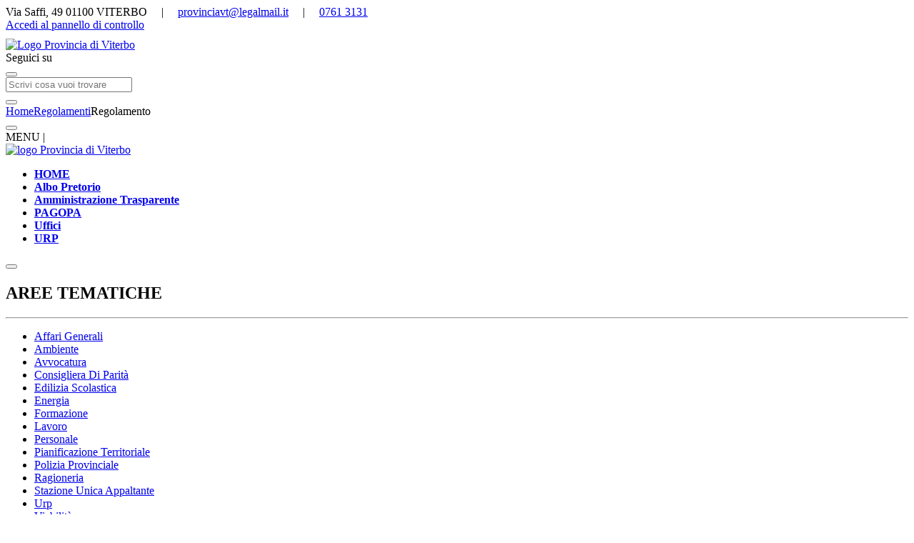

--- FILE ---
content_type: text/html; charset=utf-8
request_url: https://www.provincia.viterbo.it/home/21-regolamenti/106-regolamento.html
body_size: 9759
content:

<!DOCTYPE HTML>
<html lang="it">

<head>
	<base href="https://www.provincia.viterbo.it/" />

	<meta charset="utf-8">
	<meta http-equiv="X-UA-Compatible" content="IE=edge,chrome=1">
	<meta name="apple-mobile-web-app-capable" content="yes" />

	<title>Provincia di Viterbo | Regolamento</title>

	<meta name="viewport" content="width=device-width, initial-scale=1.0, maximum-scale=1.0, user-scalable=no">
	<meta name="keywords" content="" />
	<meta name="description" content="" />
	<meta name="author" content="Provincia di Viterbo" />
	<meta name="title" content="Provincia di Viterbo" />

	<meta name="Geography" content="Italy" />
	<meta name="Language" content="it_IT" />
	<meta name="Copyright" content="Provincia di Viterbo" />
	<meta name="Designer" content="Provincia di Viterbo" />
	<meta name="distribution" content="Global" />
	<meta name="Robots" content="INDEX,FOLLOW" />
	<meta name="country" content="Italy" />

	<meta name="dc.creator" content="Provincia di Viterbo" />
	<meta name="dc.date" content="1769073761" />
	<meta name="dc.description" content="" />
	<meta name="dc.format" content="text/html" />
	<meta name="dc.identifier" content="" />
	<meta name="dc.language" content="it_IT" />
	<meta name="dc.publisher" content="Provincia di Viterbo" />
	<meta name="dc.rights" content="Provincia di Viterbo" />
	<meta name="dc.source" content="https://www.provincia.viterbo.it/" />
	<meta name="dc.subject" content="Sito Web Ufficiale Provincia di Viterbo" />
	<meta name="dc.type" content="text/html" />
	<meta name="dc.relation" content="" />
	<meta name="dc.contributor" content="" />
	<meta name="dc.coverage" content="" />

	<link rel="shortcut icon" href="https://www.provincia.viterbo.it/img/icone/favicon.gif" type="image/x-icon" />
	<link rel="icon" href="https://www.provincia.viterbo.it/img/icone/favicon.gif" type="image/x-icon" />

	<!-- CSS -->

			<!-- <link href="https://www.provincia.viterbo.it/css/base.css" 	rel="stylesheet" type="text/css" /> -->
		<link href="https://www.provincia.viterbo.it/css/msgbox.css" rel="stylesheet" type="text/css" />
		<link href="https://www.provincia.viterbo.it/css/bjqs.css" rel="stylesheet" type="text/css" />
			<link href="https://www.provincia.viterbo.it/fancybox/jquery.fancybox-1.3.4.css" media="screen" rel="stylesheet" type="text/css" />	<link href="https://www.provincia.viterbo.it/css/style.more.css" rel="stylesheet" type="text/css" />

			<link href="https://www.provincia.viterbo.it/css/font-awesome.min.css" rel="stylesheet" type="text/css" />
	
	<!--[if IE]>
    <link href="https://www.provincia.viterbo.it/css/ieFix.css" rel="stylesheet" type="text/css" />
    <![endif]-->

	<!-- jQuery Global
    <script src="https://www.provincia.viterbo.it/js/jquery.lib.js" 			type="text/javascript"></script>
    <script src="https://www.provincia.viterbo.it/js/jquery.pngFix.js" 		type="text/javascript"></script>
    <script src="https://www.provincia.viterbo.it/js/jquery.zweatherfeed.js" type="text/javascript"></script>
    <script src="https://www.provincia.viterbo.it/js/bjqs-1.3.js" 			type="text/javascript"></script>
    <script src="https://www.provincia.viterbo.it/js/jquery.slideComuni.js"	type="text/javascript"></script>

      Fancy Box
	<script src="https://www.provincia.viterbo.it/fancybox/jquery.mousewheel-3.0.4.pack.js" 	type="text/javascript"></script>
	<script src="https://www.provincia.viterbo.it/fancybox/jquery.fancybox-1.3.4.pack.js" 	type="text/javascript"></script>

      Javascript Global
    <script src="https://www.provincia.viterbo.it/js/common.js" 				type="text/javascript"></script>
    <script src="https://www.provincia.viterbo.it/js/jquery.validate.js" 	type="text/javascript"></script>
    <script src="https://www.provincia.viterbo.it/js/comportamenti.js" 		type="text/javascript"></script>

 	<script src="https://www.provincia.viterbo.it/min/?g=home.js" type="text/javascript"></script>
 	 -->
	<!-- <script src="https://www.provincia.viterbo.it/js/all_js.js" type="text/javascript"></script> -->




	<!-- <script src="https://www.provincia.viterbo.it/js/responsive.js" 	type="text/javascript"></script> -->


	<!-- NEW -->
	<link rel="stylesheet" href="https://www.provincia.viterbo.it/css/_NEW/ita-bootstrap.css">
	<!-- HTML5 shim and Respond.js for IE8 support of HTML5 elements and media queries -->
	<!-- WARNING: Respond.js doesn't work if you view the page via file:// -->
	<!--[if lt IE 9]>
          <script src="https://oss.maxcdn.com/html5shiv/3.7.2/html5shiv.min.js"></script>
          <script src="https://oss.maxcdn.com/respond/1.4.2/respond.min.js"></script>
        <![endif]-->

	<!-- JAVASCRIPT -->
	<!-- jQuery & Bootstrap -->
	<!-- !Javascript - at the bottom for fast page loading -->
	<!-- Grab Google CDN's jQuery. fall back to local if necessary -->
	<script src="js/cookie-consent/bootstrap-cookie-consent-settings.js"></script>
	<script src="js/jquery.min.js"></script>
	<script>
		!window.jQuery && document.write('<script src="js/jquery.min.js"><\/script>')
	</script>
	<script src="js/_NEW/bootstrap.min.js"></script>
	<script src="js/jquery-ui.min.js" integrity="sha256-xNjb53/rY+WmG+4L6tTl9m6PpqknWZvRt0rO1SRnJzw=" crossorigin="anonymous"></script>

	<link rel="stylesheet" type="text/css" href="https://www.provincia.viterbo.it/css/_NEW/style.css" />
	<link rel="stylesheet" href="css/font-awesome.min.css">
	<link rel="stylesheet" href="css/jquery.fancybox.css">

	<!-- bxSlider CSS file -->
	<link href="https://www.provincia.viterbo.it/css/_NEW/jquery.bxslider.css" rel="stylesheet" />
	<!-- /NEW -->

	<script src="https://www.provincia.viterbo.it/js/bjqs-1.3.js" type="text/javascript"></script>

		</head>

<body class="home_21-regolamenti_106-regolamento">
	<!-- BANNER COOKIE 
		<script src="https://www.provincia.viterbo.it/js/cookiebanner.js"
		    language="javascript"
		    id="cookiebanner"

		    data-close-text="ACCETTO"
		    data-message="Utilizziamo i cookie per migliorare la vostra esperienza di navigazione."
		    data-linkmsg="Scopri di più"
			height="20px"
		    data-moreinfo="home/226-informativa-sui-cookie.html">
		</script> -->

	<!-- INFO HEADER -->
	<section class="bg-dark header-info">
		<div class="container-fluid">
			<em class="fa fa-home"></em> Via Saffi, 49 01100 VITERBO
			&nbsp;&nbsp;&nbsp; | &nbsp;&nbsp;&nbsp;
			<em class="fa fa-envelope"></em> <a href="mailto:provinciavt@legalmail.it">provinciavt@legalmail.it</a>
			&nbsp;&nbsp;&nbsp; | &nbsp;&nbsp;&nbsp;
			<em class="fa fa-phone"></em> <a href="tel:07613131">0761 3131</a>

			<div class="pull-right">
				<!-- ACCESSO ADMIN -->
				<a class="pull-right text-secondary login" href="https://www.provincia.viterbo.it/admin/"><em class="fa fa-lock"></em> Accedi al pannello di controllo</a>
			</div>
		</div>
	</section>

	<!-- TESTATA -->
	<header class="page-header no-margin bg-blue">
		<div class="container" style="padding: 10px 0 0;">
			<div class="row">
				<!-- LOGO -->
				<section class="col-md-6">
					<a class="" href="https://www.provincia.viterbo.it/" name="logo_provincia" title="logo provincia">
						<div class="content-logo-img">
															<img src="img/logo_vt.png" height="120" title="Logo Provincia di Viterbo" alt="Logo Provincia di Viterbo" />
													</div>
					</a>
				</section>

				<!-- RICERCA E LOGIN -->
				<section class="col-md-6">
					<!-- SOCIAL PLUGIN -->
					<div class="col-md-12 social-plugin">
						<div class="social-content social-tw">
							<a class="social-btn" href="https://twitter.com/#!/ProvinciaVt" title="twitter">
								<em class="fa fa-twitter"></em>
							</a>
						</div>
						<div class="social-content social-fb">
							<a class="social-btn" href="https://www.facebook.com/provincia.viterbo" title="facebook">
								<em class="fa fa-facebook"></em>
							</a>
						</div>
						<div class="social-content social-seguici">
							Seguici su
						</div>
					</div>

					<!-- Login -->
					<script src="https://www.provincia.viterbo.it/js/Ajax.js"  type="text/javascript"></script>
<script type="text/Javascript">
	function loginIt(){
		var sending	= new Ajax();
		var form	= $('#form_loginn');
		var str		= form.serialize();

		$("#login").html('Controllo in corso..');

		sending.doPost("./admin/inc/processi/login.php","/home/21-regolamenti/106-regolamento.html",function(data){
			$("#login").html(data);
			//document.getElementById("riepilogo").style.display = "none";
            setTimeout(function() { location.reload(); }, 2000);
		},str);
	}

    $(document).ready(function() {
       	$("#email").keypress(function(event) {
    		 if(event.keyCode=='13') {loginIt();return false;}
   		});
		$("#password").keypress(function(event) {
    		 if(event.keyCode=='13') {loginIt();return false;}
   		});
   		$("#form_loginn").submit(function(e) {
    		 loginIt();
    		 return false;
   		});

		$('#btn-login').click(function() {
			$('.login_form').toggle('fast');
		});
    });

</script>
<button id="btn-login" class="pull-right btn btn-md text-primary" type="button"><em class="fa fa-lock"> </em> </button>
<form id="form_loginn" action="" method="post">
    <div class="login_form text-primary" style="display: none;">
    	<div class="content_login">
            <div class="voce_login col-md-6">
                User<br /><input type="text" name="username" id="email" value="" class="fields form-control" title="Email" />
            </div>
            <div class="voce_login col-md-6">
                Password<br /><input type="password" name="password" id="password" value="" class="fields form-control" title="Password" />
            </div>
            <div class="voce_login bottone col-md-9">
                <div class="g-recaptcha" data-sitekey="6LdnpyQUAAAAAECD_XXGOeR4qwv8_n9zXRhFLK5C"></div>
            </div>
            <div class="voce_login bottone col-md-2" id="bottone_login_1">
                <br>
                <button type="submit" title="Accedi" class="btn btn-default" id="accedi" >login</button>
            </div>
            <p id="login" class="text-danger text-right"></p>
            <br>
        </div>
        <div class="voce_login text-right">
            <a href="https://www.provincia.viterbo.it/utenti/recupero_dati.html" title="Hai smarrito i tuoi dati di accesso?" id="recupera_dati" class="">Hai smarrito i dati di accesso?</a> &bull; <a href="https://www.provincia.viterbo.it/utenti/registrazione.html" title="Registrati al sito" id="registrazione" class="">Registrati al sito</a>
            &bull;

         <a accesskey="A" href="https://www.provincia.viterbo.it/home/21-regolamenti/106-regolamento.html#contenuti" class="limitiMenu " title="contenuti del documento">Vai ai contenuti</a>

        </div>
    </div>
    <!-- <div id="btn_accessibilita">
    	        	<a href="https://www.provincia.viterbo.it/inc/process/acc_start.php" id="avvia_accessibilita" title="Avvia Accessibilit&agrave;">Avvia Accessibilit&agrave;</a>
            </div> -->
</form>


					<!-- RICERCA -->
					<div class="col-md-7 pull-right">
						<form id="search-widget" class="row" method="get" action="https://www.provincia.viterbo.it/process/ricerca.php">
    <div class="col-xs-10">
				<label for="form_ricerca_sito" style="display: none;">Ricerca</label>
        <input id="form_ricerca_sito" class="form-control" name="form_ricerca_sito" placeholder="Scrivi cosa vuoi trovare" type="text">
    </div>
    <div class="col-xs-1">
        <button id="cerca-submit" class="pull-right btn btn-default icon-search" type="submit">
            <em class="fa fa-lg fa-search"></em>
        </button>
    </div>
	<div class="col-xs-1"></div>
</form>					</div>
				</section>
			</div>

			<div class="navigazione"><div><a href="https://www.provincia.viterbo.it/">Home</a><a href="https://www.provincia.viterbo.it/home/21-regolamenti.html">Regolamenti</a>Regolamento</div></div>		</div>

		<!-- NAVIGAZIONE -->
		<div id="nav-offset"></div>
		<nav class="navbar stiky bg-blue">
			<div class="">
				<div class="navbar-header">
					<button type="button" class="navbar-toggle collapsed" data-toggle="collapse" data-target="#navbar" aria-expanded="false" aria-controls="navbar">
						<em class="fa fa-bars fa-2x"> </em>
					</button>
					<span class="navbar-brand text-info stiky hidden">
						<div class="no-stiky">MENU |</div>
						<div class="stiky">
							<a href="https://www.provincia.viterbo.it/"><img class="logo-img" src="https://www.provincia.viterbo.it/img/logo_vt.png" height="50" alt="logo Provincia di Viterbo" /></a>
						</div>
					</span>
				</div>

				<div id="navbar" class="navbar-collapse collapse">
					<!-- MENU 2 -->
					<div class="menu_1_area">

						<ul id="aree-tematiche" class="nav navbar-nav">
							<li><a id="idhomepagelink"  href="https://www.provincia.viterbo.it/" title="Home Page" name="idhomepagelink"  tabindex="2" accesskey="1"><strong>HOME</strong></a></li><li><a id="id7albopretorio"  href="https://cloud.urbi.it/urbi/progs/urp/ur1ME001.sto?DB_NAME=n1201502" title="Area7" name="id7albopretorio"  tabindex="3" accesskey="2"><strong>Albo Pretorio</strong></a></li><li><a id="id165amministrazionetrasparente"  href="https://cloud.urbi.it/urbi/progs/urp/ur1UR033.sto?DB_NAME=n1201502" title="Area165" name="id165amministrazionetrasparente"  tabindex="4" accesskey="3"><strong>Amministrazione Trasparente</strong></a></li><li><a id="id296pagopa"  href="https://solutionpa.intesasanpaolo.com/IntermediarioPaPortalFe/pagamenti/access?idDominioPA=80005570561" title="Area296" name="id296pagopa"  tabindex="5" accesskey="4"><strong>PAGOPA</strong></a></li><li><a id="id151uffici"  href="https://www.provincia.viterbo.it/home/151-uffici.html" title="Area151" name="id151uffici"  tabindex="6" accesskey="5"><strong>Uffici</strong></a></li><li><a id="id95urp"  href="urp.html" title="Area95" name="id95urp"  tabindex="7" accesskey="6"><strong>URP</strong></a></li>						</ul>
					</div>
					<!-- /MENU 2 -->
				</div>
				<!--/.nav-collapse -->
			</div>
		</nav>
	</header>

	<div id="menu-scomparsa" class="bg-light" style="left: -210px;">
		<button id="btn-scomparsa" type="button" class="btn btn-flat bg-blue"><em class="fa fa-bars fa-lg text-white"> </em></button>

		<h2 class="text-center h4">AREE TEMATICHE</h2>
		<hr>

		<!-- MENU 1 -->
		<div class="menu_aree">
			<ul>
				<li><a id="affarigenerali"  href="https://www.provincia.viterbo.it/affari_generali.html" title="Area tematica 31" name="affarigenerali"  tabindex="68" accesskey="b">Affari Generali</a></li> <li><a id="ambiente"  href="https://www.provincia.viterbo.it/ambiente.html" title="Area tematica 4" name="ambiente"  tabindex="69" accesskey="c">Ambiente</a></li> <li><a id="avvocatura"  href="https://www.provincia.viterbo.it/avvocatura.html" title="Area tematica 27" name="avvocatura"  tabindex="70" accesskey="d">Avvocatura</a></li> <li><a id="parita"  href="https://www.provincia.viterbo.it/parita.html" title="Area tematica 15" name="parita"  tabindex="71" accesskey="e">Consigliera Di Parità</a></li> <li><a id="edilizia"  href="https://www.provincia.viterbo.it/edilizia.html" title="Area tematica 16" name="edilizia"  tabindex="72" accesskey="f">Edilizia Scolastica</a></li> <li><a id="energia"  href="https://www.provincia.viterbo.it/energia.html" title="Area tematica 26" name="energia"  tabindex="73" accesskey="g">Energia</a></li> <li><a id="formazione"  href="https://www.provincia.viterbo.it/formazione.html" title="Area tematica 6" name="formazione"  tabindex="74" accesskey="h">Formazione</a></li> <li><a id="lavoro"  href="https://www.provincia.viterbo.it/lavoro.html" title="Area tematica 8" name="lavoro"  tabindex="75" accesskey="i">Lavoro</a></li> <li><a id="personale"  href="https://www.provincia.viterbo.it/personale.html" title="Area tematica 9" name="personale"  tabindex="76" accesskey="j">Personale</a></li> <li><a id="pianificazioneterritoriale"  href="https://www.provincia.viterbo.it/pianificazione_territoriale.html" title="Area tematica 29" name="pianificazioneterritoriale"  tabindex="77" accesskey="k">Pianificazione Territoriale</a></li> <li><a id="poliziaprovinciale"  href="https://www.provincia.viterbo.it/polizia_provinciale.html" title="Area tematica 30" name="poliziaprovinciale"  tabindex="78" accesskey="l">Polizia Provinciale</a></li> <li><a id="ragioneria"  href="https://www.provincia.viterbo.it/ragioneria.html" title="Area tematica 11" name="ragioneria"  tabindex="79" accesskey="m">Ragioneria</a></li> <li><a id="sua"  href="https://www.provincia.viterbo.it/sua.html" title="Area tematica 37" name="sua"  tabindex="80" accesskey="n">Stazione Unica Appaltante</a></li> <li><a id="urp"  href="https://www.provincia.viterbo.it/urp.html" title="Area tematica 21" name="urp"  tabindex="81" accesskey="o">Urp</a></li> <li><a id="strade"  href="https://www.provincia.viterbo.it/strade.html" title="Area tematica 12" name="strade"  tabindex="82" accesskey="p">Viabilità</a></li> 			</ul>
		</div>
		<!-- /MENU 1 -->
	</div>

	<section id="corpo-pagina" class="container no-padding-top">
		<!-- SESSIONI -->
				<!-- /SESSIONI -->

		<!-- PAGINA -->
		 <a name="contenuti"></a><div class="row"><section class="col-md-9"><div class="pagina-content full"><h1 class="titolo-news" title="Regolamenti">Regolamenti - Regolamento</h1><div class="testo-pag" ></div><div class="divisore_small"></div> 
	<div class="blocco">
	    <div class="riga" >
	        <div class="elemento" >Delibera</div>
	        <div>Delibera Giunta Provinciale n. 327 del 20/11/2007 </div>
	    </div>
	    <div class="riga" >
	        <div class="elemento" >Oggetto</div>
	        <div class="elemento" >Atto di indirizzo gestionale per la riorganizzazione dell'attuale sistema di acquisizione delle forniture e dei servizi necessari per mantenere in efficiente stato di conservazione il parco veicoli dell'Ente </div>
	    </div > 
	    <div class="riga" >
	        <div class="elemento" >Data pubblicazione</div>
	        <div class="elemento" >marted&igrave; 20 novembre 2007 </div>
	    </div >
	    <div class="riga" >
	        <div class="elemento" >Allegato</div>
	        <div class="elemento" ><a id="gp3272007pdf"  href="upload/regolamenti/GP_327_2007.pdf" title="GP_327_2007.pdf" name="gp3272007pdf"  tabindex="66" >GP_327_2007.pdf</a> </div>
	    </div>
	    
	 
    </div>
	  <div class="divisore_small">&nbsp;</div><a id="valutaarea"  href="process/valuta_step_1.php?tipo=0&amp;id=21" title="Valuta" name="valutaarea"  class="button valutazione btn btn-xs btn-info" tabindex="67" ><i class="fa fa-star"> </i> Valuta questa Pagina</a><div class="divisore"></div><a class="button stampatore btn btn-xs btn-warning" href="javascript: printdiv('pagina-content');"><i class="fa fa-print"> </i> stampa</a></div></section><aside class="col-md-3 bg-dark-blue"><div class="menu-spalletta">
		<ul>  <li class="tit-blocco tit-blocco-area"><a id="scanalevideo"  href="https://www.youtube.com/channel/UCSVI7qaRsdx3luwDf4ZSiFw?view_as=subscriber" title="CANALE VIDEO" name="scanalevideo"  tabindex="23" ><em class="fa fa-angle-right"> </em>  CANALE VIDEO</a></li>  <li class="tit-blocco tit-blocco-area"><a id="sportaleappalti"  href="https://provviterbo-appalti.maggiolicloud.it/PortaleAppalti/it/homepage.wp" title="PORTALE APPALTI" name="sportaleappalti"  tabindex="24" ><em class="fa fa-angle-right"> </em>  PORTALE APPALTI</a></li>  <li class="tit-blocco tit-blocco-area"><a id="sconsiglioprovinciale"  href="https://www.provincia.viterbo.it/home/15-consiglio_provinciale.html" title="CONSIGLIO PROVINCIALE" name="sconsiglioprovinciale"  tabindex="25" ><em class="fa fa-angle-right"> </em>  CONSIGLIO PROVINCIALE</a></li>
				<li class="tit-blocco"><a id="selezioniprovinciali247"  href="https://www.provincia.viterbo.it/home/247-elezioni_provinciali.html" title="ELEZIONI PROVINCIALI" name="selezioniprovinciali247"  tabindex="26" ><em class="fa fa-angle-double-right"> </em>  ELEZIONI PROVINCIALI</a><ul><li><a id="elezioniprovinciali2021trasparenti704"  href="https://www.provincia.viterbo.it/home/247-elezioni_provinciali/704-elezioni_provinciali_2021__trasparenti.html" title="Elezioni Provinciali 2021 - Trasparenti" name="elezioniprovinciali2021trasparenti704"  tabindex="27" >Elezioni Provinciali 2021 - Trasparenti</a></li><li><a id="elezioniprovinciali2019657"  href="https://www.provincia.viterbo.it/home/247-elezioni_provinciali/657-elezioni_provinciali_2019.html" title="Elezioni provinciali 2019" name="elezioniprovinciali2019657"  tabindex="28" >Elezioni provinciali 2019</a></li><li><a id="elezioniprovinciali2017655"  href="https://www.provincia.viterbo.it/home/247-elezioni_provinciali/655-elezioni_provinciali_2017.html" title="Elezioni provinciali 2017" name="elezioniprovinciali2017655"  tabindex="29" >Elezioni provinciali 2017</a></li><li><a id="elezioniprovinciali2015656"  href="https://www.provincia.viterbo.it/home/247-elezioni_provinciali/656-elezioni_provinciali_2015.html" title="Elezioni provinciali 2015" name="elezioniprovinciali2015656"  tabindex="30" >Elezioni provinciali 2015</a></li><li><a id="elezioniprovinciali2024trasparenti769"  href="https://www.provincia.viterbo.it/home/247-elezioni_provinciali/769-elezioni_provinciali_2024__trasparenti.html" title="Elezioni Provinciali 2024 - Trasparenti" name="elezioniprovinciali2024trasparenti769"  tabindex="31" >Elezioni Provinciali 2024 - Trasparenti</a></li><li><a id="elezionidelpresidentedellaprovinciadiviterbo2025trasparenti789"  href="https://www.provincia.viterbo.it/home/247-elezioni_provinciali/789-elezioni_del_presidente_della_provincia_di_viterbo_2025__trasparenti.html" title="Elezioni del Presidente della Provincia di Viterbo 2025 - Trasparenti" name="elezionidelpresidentedellaprovinciadiviterbo2025trasparenti789"  tabindex="32" >Elezioni del Presidente della Provincia di Viterbo 2025 - Trasparenti</a></li></ul> </li>  <li class="tit-blocco tit-blocco-area"><a id="spresidentedellaprovincia"  href="https://www.provincia.viterbo.it/home/16-presidente_della_provincia.html" title="PRESIDENTE DELLA PROVINCIA" name="spresidentedellaprovincia"  tabindex="33" ><em class="fa fa-angle-right"> </em>  PRESIDENTE DELLA PROVINCIA</a></li>  <li class="tit-blocco tit-blocco-area"><a id="sassembleadeisindaci"  href="https://www.provincia.viterbo.it/home/227-assemblea_dei_sindaci.html" title="ASSEMBLEA DEI SINDACI" name="sassembleadeisindaci"  tabindex="34" ><em class="fa fa-angle-right"> </em>  ASSEMBLEA DEI SINDACI</a></li>  <li class="tit-blocco tit-blocco-area"><a id="scommissioni"  href="https://www.provincia.viterbo.it/home/17-commissioni.html" title="COMMISSIONI" name="scommissioni"  tabindex="35" ><em class="fa fa-angle-right"> </em>  COMMISSIONI</a></li>  <li class="tit-blocco tit-blocco-area"><a id="sservizionline"  href="https://www.provincia.viterbo.it/home/102-servizi_on_line.html" title="SERVIZI ON LINE" name="sservizionline"  tabindex="36" ><em class="fa fa-angle-right"> </em>  SERVIZI ON LINE</a></li>  <li class="tit-blocco tit-blocco-area"><a id="salboliselist"  href="https://www.provincia.viterbo.it/home/372-albo_lis_e_list.html" title="ALBO LIS E LIST" name="salboliselist"  tabindex="37" ><em class="fa fa-angle-right"> </em>  ALBO LIS E LIST</a></li>
				<li class="tit-blocco"><a id="ssinistri290"  href="https://www.provincia.viterbo.it/home/290-sinistri.html" title="SINISTRI" name="ssinistri290"  tabindex="38" ><em class="fa fa-angle-double-right"> </em>  SINISTRI</a><ul><li><a id="modulisticasinistri678"  href="https://www.provincia.viterbo.it/home/290-sinistri/678-modulistica_sinistri.html" title="MODULISTICA SINISTRI" name="modulisticasinistri678"  tabindex="39" >MODULISTICA SINISTRI</a></li></ul> </li>  <li class="tit-blocco tit-blocco-area"><a id="sconcorsi"  href="https://cloud.urbi.it/urbi/progs/urp/ur1UR033.sto?DB_NAME=n1201502&NodoSel=23)" title="CONCORSI" name="sconcorsi"  tabindex="40" ><em class="fa fa-angle-right"> </em>  CONCORSI</a></li>  <li class="tit-blocco tit-blocco-area"><a id="sbandidigara"  href="https://provviterbo-appalti.maggiolicloud.it/PortaleAppalti/it/homepage.wp" title="BANDI DI GARA" name="sbandidigara"  tabindex="41" ><em class="fa fa-angle-right"> </em>  BANDI DI GARA</a></li>  <li class="tit-blocco tit-blocco-area"><a id="sricercadipendenti"  href="https://www.provincia.viterbo.it/home/19-ricerca_dipendenti.html" title="RICERCA DIPENDENTI" name="sricercadipendenti"  tabindex="42" ><em class="fa fa-angle-right"> </em>  RICERCA DIPENDENTI</a></li>  <li class="tit-blocco tit-blocco-area"><a id="scentroserviziali"  href="https://www.provincia.viterbo.it/home/243-centro_servizi_ali.html" title="CENTRO SERVIZI ALI" name="scentroserviziali"  tabindex="43" ><em class="fa fa-angle-right"> </em>  CENTRO SERVIZI ALI</a></li>  <li class="tit-blocco tit-blocco-area"><a id="salluvione2012"  href="http://www.provincia.viterbo.it/strade/218-alluvione_2012.html" title="ALLUVIONE 2012" name="salluvione2012"  tabindex="44" ><em class="fa fa-angle-right"> </em>  ALLUVIONE 2012</a></li>
				<li class="tit-blocco"><a id="sprogettogameupi376"  href="https://www.provincia.viterbo.it/home/376-progetto_game_upi.html" title="PROGETTO GAME UPI" name="sprogettogameupi376"  tabindex="45" ><em class="fa fa-angle-double-right"> </em>  PROGETTO GAME UPI</a><ul><li><a id="progettogameupi776"  href="https://www.provincia.viterbo.it/home/376-progetto_game_upi/776-progetto_game_upi.html" title="Progetto Game Upi" name="progettogameupi776"  tabindex="46" >Progetto Game Upi</a></li></ul> </li>  <li class="tit-blocco tit-blocco-area"><a id="ssegnalazionipropostereclami"  href="https://www.provincia.viterbo.it/home/20-segnalazioni__proposte___reclami.html" title="SEGNALAZIONI - PROPOSTE -  RECLAMI" name="ssegnalazionipropostereclami"  tabindex="47" ><em class="fa fa-angle-right"> </em>  SEGNALAZIONI - PROPOSTE -  RECLAMI</a></li>
				<li class="tit-blocco"><a id="snotiziedallareavasta245"  href="https://www.provincia.viterbo.it/home/245-notizie_dallarea_vasta.html" title="NOTIZIE DALL\'AREA VASTA" name="snotiziedallareavasta245"  tabindex="48" ><em class="fa fa-angle-double-right"> </em>  NOTIZIE DALL'AREA VASTA</a><ul><li><a id="aggiornamentinormativi582"  href="https://www.provincia.viterbo.it/home/245-notizie_dallarea_vasta/582-aggiornamenti_normativi.html" title="Aggiornamenti normativi" name="aggiornamentinormativi582"  tabindex="49" >Aggiornamenti normativi</a></li><li><a id="eventifolkloristiciculturalireligiosienogastronomici625"  href="https://www.provincia.viterbo.it/home/245-notizie_dallarea_vasta/625-eventi_folkloristici_culturali_religiosi_enogastronomici.html" title="Eventi folkloristici, culturali, religiosi, enogastronomici..." name="eventifolkloristiciculturalireligiosienogastronomici625"  tabindex="50" >Eventi folkloristici, culturali, religiosi, enogastronomici...</a></li></ul> </li>  <li class="tit-blocco tit-blocco-area"><a id="sregolamenti"  href="https://www.provincia.viterbo.it/home/21-regolamenti.html" title="REGOLAMENTI" name="sregolamenti"  tabindex="51" ><em class="fa fa-angle-right"> </em>  REGOLAMENTI</a></li>
				<li class="tit-blocco"><a id="selencosititematici97"  href="https://www.provincia.viterbo.it/home/97-elenco_siti_tematici.html" title="ELENCO SITI TEMATICI" name="selencosititematici97"  tabindex="52" ><em class="fa fa-angle-double-right"> </em>  ELENCO SITI TEMATICI</a><ul><li><a id="acquariodibolsena399"  href="http://www.acquariobolsena.it/" title="Acquario di Bolsena" name="acquariodibolsena399"  tabindex="53" >Acquario di Bolsena</a></li><li><a id="agenda21404"  href="http://www.provincia.vt.it/agenda21" title="Agenda 21" name="agenda21404"  tabindex="54" >Agenda 21</a></li><li><a id="areeprotette396"  href="http://www.areeprotette.vt.it" title="Aree protette" name="areeprotette396"  tabindex="55" >Aree protette</a></li><li><a id="autoritadambitoato1422"  href="https://ato1vt.it" title="Autorità d'ambito ATO1" name="autoritadambitoato1422"  tabindex="56" >Autorità d'ambito ATO1</a></li><li><a id="enpiagenda21294"  href="http://www.enpiagenda21.eu" title="Enpi Agenda 21" name="enpiagenda21294"  tabindex="57" >Enpi Agenda 21</a></li><li><a id="laboratoriodirestauro395"  href="http://www.provincia.vt.it/restauro" title="Laboratorio di restauro" name="laboratoriodirestauro395"  tabindex="58" >Laboratorio di restauro</a></li><li><a id="lifenatura398"  href="http://www.life-natura.viterbo.it/" title="Life natura" name="lifenatura398"  tabindex="59" >Life natura</a></li><li><a id="progettoetruscan297"  href="http://www.lifeetruscan.eu/" title="Progetto Etruscan" name="progettoetruscan297"  tabindex="60" >Progetto Etruscan</a></li><li><a id="formazioneprofessionale453"  href="https://www.sfpviterbo.it/" title="Formazione professionale" name="formazioneprofessionale453"  tabindex="61" >Formazione professionale</a></li><li><a id="tusciainnovazione292"  href="http://www.tusciainnovazione.it" title="Tusciainnovazione" name="tusciainnovazione292"  tabindex="62" >Tusciainnovazione</a></li></ul> </li>  <li class="tit-blocco tit-blocco-area"><a id="sstemmadellaprovincia"  href="https://www.provincia.viterbo.it/home/228-stemma_della_provincia.html" title="STEMMA DELLA PROVINCIA" name="sstemmadellaprovincia"  tabindex="63" ><em class="fa fa-angle-right"> </em>  STEMMA DELLA PROVINCIA</a></li>  <li class="tit-blocco tit-blocco-area"><a id="ssaleespositivedellaprovincia"  href="https://www.provincia.viterbo.it/home/292-sale_espositive_della_provincia.html" title="SALE ESPOSITIVE DELLA PROVINCIA" name="ssaleespositivedellaprovincia"  tabindex="64" ><em class="fa fa-angle-right"> </em>  SALE ESPOSITIVE DELLA PROVINCIA</a></li>  <li class="tit-blocco tit-blocco-area"><a id="stestdiusabilita"  href="https://www.provincia.viterbo.it/home/209-test_di_usabilita.html" title="TEST DI USABILITA" name="stestdiusabilita"  tabindex="65" ><em class="fa fa-angle-right"> </em>  TEST DI USABILITA</a></li></ul>
		</div></aside>		<!-- /PAGINA -->
	</section>

	<!-- FOOTER -->
	<footer class="footer container-fluid bg-grey">
		<div class="container">
			<div id="small_footer" class="row">
				<div class="col-md-8 enu_aree">
					<ul>
						<li><a id="subpec"  href="https://www.provincia.viterbo.it/home/98-pec.html" title="Pagina98" name="subpec"  tabindex="83" >PEC</a></li><li><a id="subnotelegali"  href="https://www.provincia.viterbo.it/home/127-note_legali.html" title="Pagina127" name="subnotelegali"  tabindex="84" >Note Legali</a></li><li><a id="subprivacy"  href="https://www.provincia.viterbo.it/home/128-privacy.html" title="Pagina128" name="subprivacy"  tabindex="85" >Privacy</a></li><li><a id="submappadelsito"  href="https://www.provincia.viterbo.it/home/155-mappa_del_sito.html" title="Pagina155" name="submappadelsito"  tabindex="86" >Mappa del Sito</a></li><li><a id="subinformativasuicookie"  href="https://www.provincia.viterbo.it/home/226-informativa_sui_cookie.html" title="Pagina226" name="subinformativasuicookie"  tabindex="87" >Informativa sui Cookie</a></li><li><a id="subwhistleblowing"  href="https://violazioni.provincia.vt.it" title="Pagina378" name="subwhistleblowing"  tabindex="88" >Whistleblowing</a></li>						<li>
							<a href="https://www.provincia.viterbo.it/home/165-amministrazione_trasparente/677-feedback.html" title="Invia segnalazione di inaccessibilità">Invia segnalazione di inaccessibilità</a>
						</li>
						<li>
							<a href="javascript:showSettingsDialog()" title="Modifica le impostazioni dei cookie">Modifica le tue impostazioni dei cookie</a>
						</li>
						<li>
							<a href="https://form.agid.gov.it/view/d205b4e0-988f-11f0-8016-8b911c2f34bb" target="_blank" title="Dichiarazione di accessibilità">Dichiarazione di accessibilità</a>
						</li>
					</ul>
				</div>
				<!-- SOCIAL PLUGIN -->
				<div class="col-md-4 social-plugin">
					<div class="social-content social-tw">
						<a class="social-btn" href="https://twitter.com/#!/ProvinciaVt" title="twitter">
							<em class="fa fa-twitter"></em>
						</a>
					</div>
					<div class="social-content social-fb">
						<a class="social-btn" href="https://www.facebook.com/provincia.viterbo" title="facebook">
							<em class="fa fa-facebook"></em>
						</a>
					</div>
					<div class="social-content social-seguici">
						Seguici su
					</div>
				</div>
			</div>

			<div class="row">
				<div class="col-md-9 dati-provincia">
					<div class=\"firma_foot\">
<p><strong>PROVINCIA DI VITERBO</strong><br /> Via Saffi, 49&nbsp;01100 VITERBO<br /> Codice Fiscale/Partita IVA: 80005570561<br /> Tel. 0761 3131 (centralino)<br /> Fax: 0761 325975<br /> PEC: <a href=\"mailto:provinciavt@legalmail.it\">provinciavt@legalmail.it</a></p>
<p>Codice Univoco Fatturazione: UFVCO7</p>
</div>				</div>
				<div class="col-md-3 credits">
					<p class="col-md-12">
					<div id="powered-by" class="col-md-12 text-right">
						<a href="//www.we-com.it/" title="We-COM S.r.l." id="WECOM">
							powered by
							<img id="logo-wecom" class="bg-light" src="img/wecom_logo.png" alt="Powered by We-COM" height="25px" />
						</a>
					</div>
					<!-- <div class="col-md-3 text-right">
								<a href="//www.pubbliaccesso.gov.it/logo/logo.php?sid=be31298d" title="Link a sito esterno - Pubbliaccesso">
									<img src="https://www.provincia.viterbo.it/upload/tecnica.gif" alt="Logo attestante il superamento, ai sensi della Legge n. 4/2004, della verifica tecnica di accessibilità." style="height: 40px; margin-top: 10px;">
								</a>
							</div> -->
					</p>
					<!-- <p class="col-md-12 text-right">
							<a href="//validator.w3.org/check?uri=referer"><img src="https://www.provincia.viterbo.it/img/valid-xhtml10-blue.png" alt="Valid XHTML 1.0 Strict" style="height: 24px;"></a>
							<a href="//jigsaw.w3.org/css-validator/check/referer">
								<img class="valid_css" src="https://www.provincia.viterbo.it/img/vcss-blue.gif" alt="CSS Valido!" style="height: 24px;">
							</a>
							<a href="//www.w3.org/WAI/WCAG2AAA-Conformance"
								title="Explanation of WCAG 2.0 Level Triple-A Conformance">
							<img
									src="https://www.provincia.viterbo.it/img/wcag2AAA-blue.gif"
									alt="Level Triple-A conformance,
									W3C WAI Web Content Accessibility Guidelines 2.0" style="height: 24px;"></a>
						</p> -->
				</div>
			</div>
		</div>
	</footer>
	<!-- /FOOTER -->


	</div>
		<script type="text/javascript">
		$(document).ready(function() {
			var dimFotoWrapper = $('div.foto').width();
			//alert(dimFotoWrapper);
			$('.foto').bjqs({
				width: 2000,
				height: 600,
				showcontrols: false,
				showmarkers: false,
				keyboardnav: false,
				hoverpause: true,
				usecaptions: true,
								responsive: true,
				randomstart: true
			});

		});
	</script>
	
	<div class="h-card" style="display:none;">
		<p class="p-name">Provincia di Viterbo</p>
		<p class="p-organization-name">Provincia di Viterbo</p>

		<p class="p-adr h-adr">
			<span class="p-street-address">Via Saffi, 49 </span>
			<span class="p-locality">Viterbo</span>
			<span class="p-country-name">Italia</span>
			<span class="p-region">Lazio</span>
			<span class="p-postal-code">01100</span>
		</p>
		<span class="p-tel">07613131</span>
		<span class="u-email">provincia@provincia.vt.it</span>
		<span class="u-url">https://www.provincia.viterbo.it/</span>
		<span class="u-logo">https://www.provincia.viterbo.it/img/logo_vt.png</span>

	</div>


	<!-- NEW -->
	<!-- JAVASCRIPT -->
	<!-- highcharts -->
	<script type="text/javascript" src="https://www.provincia.viterbo.it/js/_NEW/highcharts/highcharts.js"></script>

	<!-- fancybox -->
	<script src="https://www.provincia.viterbo.it/js/jquery.fancybox.pack.js"></script>

	<!-- bxSlider Javascript file -->
	<script src="https://www.provincia.viterbo.it/js/_NEW/jquery.bxslider.min.js"></script>

	<!-- jssor -->
	<script type="text/javascript" src="https://www.provincia.viterbo.it/js/_NEW/jssor.slider.mini.js"></script>

	<!-- SCRIPT -->
	<script src="https://www.provincia.viterbo.it/js/_NEW/script.js"></script>

	<!-- SCRIPT -->
	<script type="text/javascript">
		// Cookie settings
		var cookieSettings = new BootstrapCookieConsentSettings({
			contentURL: "js/cookie-consent/content",
			languages: ["it"],
			cookieStorageDays: 365,
			postSelectionCallback: function() {
				location.reload() // reload after selection
			}
		})

		function showSettingsDialog() {
			cookieSettings.showDialog()
		}

		// JQUERY
		$(document).ready(function() {
			// fancybox
			$(".fancy_img").fancybox({
				'titlePosition': "over",
				'onComplete': function() {
					posizione = $(document).scrollTop() + 50;

					var style = $("<style>.pos { top: '+posizione+'px !important; }</style>");
					$('html > head').append(style);
					$("#fancybox-wrap").addClass("pos");
				}
			});

			// cerca
			$("#cerca-submit").click(function() {
				$("#search-widget").submit();
			});

			// Menu 1
			$('#btn-scomparsa').click(function() {
				var menu = $('#menu-scomparsa');
				var width = menu.css('left');

				if (width != '0px') {
					menu.css('left', 0);
				} else {
					menu.css('left', '-210px');
				}
			});
		});

		// Menu stiky
		$(document).scroll(function(e) {
			var scrollTop = $(window).scrollTop(),
				elementOffset = $('#nav-offset').offset().top,
				distance = (elementOffset - scrollTop);

			if (distance <= 0) {
				$('nav.stiky').addClass('navbar-fixed-top bg-primary');
				$('nav.stiky').css('padding', 0);
				$('nav.stiky .no-stiky').addClass('hidden');
				$('nav.stiky .stiky').removeClass('hidden');
			} else {
				$('nav.stiky').removeClass('navbar-fixed-top bg-primary');
				$('nav.stiky .no-stiky').removeClass('hidden');
				$('nav.stiky').removeAttr('style');
				$('nav.stiky .stiky').addClass('hidden');
			}
		});
	</script>

	<!-- <div id="google_translate_element"></div>
	<script type="text/javascript">
		function googleTranslateElementInit() {
			new google.translate.TranslateElement({
				pageLanguage: 'it',
				includedLanguages: 'de,en,es,fr,it',
				layout: google.translate.TranslateElement.InlineLayout.SIMPLE
			}, 'google_translate_element');
		}
	</script>
	<script type="text/javascript" src="//translate.google.com/translate_a/element.js?cb=googleTranslateElementInit"></script> -->
	<!-- /NEW -->

	</body>

</html>